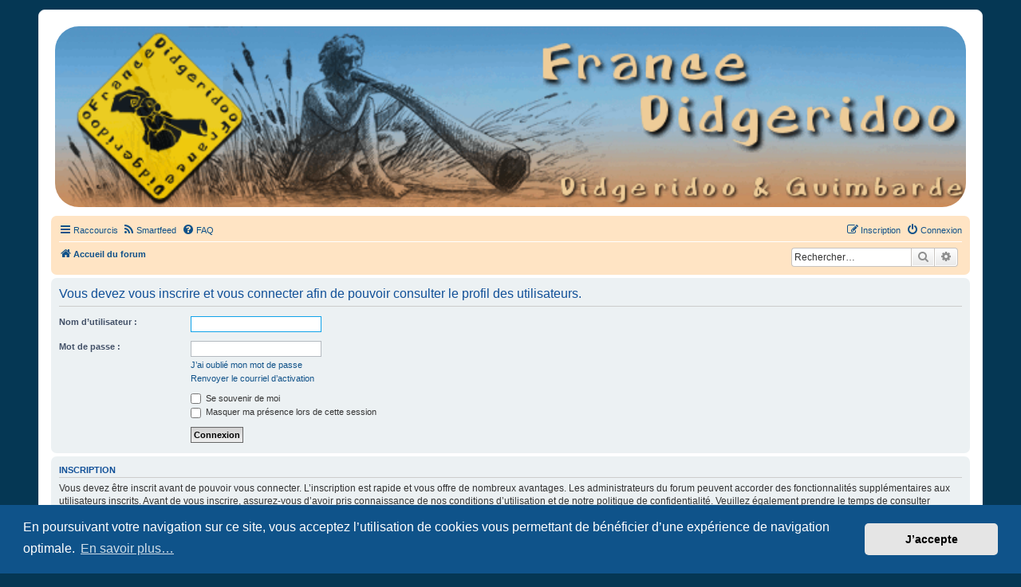

--- FILE ---
content_type: text/html; charset=UTF-8
request_url: http://www.francedidgeridoo.com/memberlist.php?mode=viewprofile&u=12349&sid=45b3e76db9100e14398668208e8f0bbd
body_size: 5047
content:
<!DOCTYPE html>
<html dir="ltr" lang="fr">
<head>
<meta charset="utf-8" />
<meta http-equiv="X-UA-Compatible" content="IE=edge">
<meta name="viewport" content="width=device-width, initial-scale=1" />

<title>France Didgeridoo - Connexion</title>

	<link rel="alternate" type="application/atom+xml" title="Flux - France Didgeridoo" href="/app.php/feed?sid=7db32c8018601555b87fe0fc3daed568">		<link rel="alternate" type="application/atom+xml" title="Flux - Tous les forums" href="/app.php/feed/forums?sid=7db32c8018601555b87fe0fc3daed568">					

<!--
	phpBB style name: prosilver
	Based on style:   prosilver (this is the default phpBB3 style)
	Original author:  Tom Beddard ( http://www.subBlue.com/ )
	Modified by:
-->

<link href="./assets/css/font-awesome.min.css?assets_version=73" rel="stylesheet">
<link href="./styles/prosilver/theme/stylesheet.css?assets_version=73" rel="stylesheet">
<link href="./styles/prosilver/theme/fr/stylesheet.css?assets_version=73" rel="stylesheet">
<link href="./styles/prosilverfd/theme/prosilverfd.css?assets_version=73" rel="stylesheet">



	<link href="./assets/cookieconsent/cookieconsent.min.css?assets_version=73" rel="stylesheet">

<!--[if lte IE 9]>
	<link href="./styles/prosilver/theme/tweaks.css?assets_version=73" rel="stylesheet">
<![endif]-->

<meta name="description" content="Didgeridoo et Guimbarde sur France Didgeridoo - retrouvez la communauté.">
<meta name="twitter:card" content="summary">
<meta name="twitter:site" content="@FranceDidgerido">
<meta name="twitter:title" content="Connexion">
<meta name="twitter:description" content="Didgeridoo et Guimbarde sur France Didgeridoo - retrouvez la communauté.">
<meta property="fb:app_id" content="1291900888399507">
<meta property="og:locale" content="fr_FR">
<meta property="og:site_name" content="France Didgeridoo">
<meta property="og:url" content="https://francedidgeridoo.com/memberlist.php?mode=viewprofile&amp;u=12349">
<meta property="og:type" content="website">
<meta property="og:title" content="Connexion">
<meta property="og:description" content="Didgeridoo et Guimbarde sur France Didgeridoo - retrouvez la communauté.">
				<link rel="alternate" type="application/atom+xml" title="France Didgeridoo - Atom feed" href="/app.php/smartfeed/feed?sid=7db32c8018601555b87fe0fc3daed568" />
<link rel="alternate" type="application/rss+xml" title="France Didgeridoo - RSS feed" href="/app.php/smartfeed/feed?y=2&amp;sid=7db32c8018601555b87fe0fc3daed568" />

<link href="./ext/forumflair/bscftrscls/styles/prosilver/theme/bscftrscls_brand_outline.css?assets_version=73" rel="stylesheet" media="screen">
<link href="./ext/hifikabin/headerbanner/styles/prosilver/theme/headerbanner.css?assets_version=73" rel="stylesheet" media="screen">
<link href="./ext/hifikabin/headerbanner/styles/prosilver/theme/headerbanner_background.css?assets_version=73" rel="stylesheet" media="screen">
<link href="./ext/hifikabin/headerbanner/styles/prosilver/theme/headerbanner_mobile.css?assets_version=73" rel="stylesheet" media="screen">
<link href="./ext/skouat/ppde/styles/all/theme/donation.css?assets_version=73" rel="stylesheet" media="screen">


<!-- These cannot go into a CSS file -->

<style type="text/css">
.header-banner {
	border-radius: 30px;
	width:1500px;
}

@media only screen and (max-width: 700px), only screen and (max-device-width: 700px) {
	.mobile-header-banner {
		width:700px !important;
	}
}
</style>
					<!-- Global site tag (gtag.js) - Google Analytics -->
		<script async src="https://www.googletagmanager.com/gtag/js?id=G-T2TBTDRTDJ"></script>
		<script>
			window.dataLayer = window.dataLayer || [];
			function gtag(){dataLayer.push(arguments);}
			gtag('js', new Date());

			gtag('config', 'G-T2TBTDRTDJ', {});
		</script>
	
</head>
<body id="phpbb" class="nojs notouch section-memberlist ltr ">


<div id="wrap" class="wrap">
	<a id="top" class="top-anchor" accesskey="t"></a>
	<div id="page-header">
		<div class="headerbar" role="banner">
					<div class="inner">

			<div id="site-description" class="site-description">
		<a id="logo" class="logo" href="./index.php?sid=7db32c8018601555b87fe0fc3daed568" title="Accueil du forum">
					<span class="site_logo"></span>
				</a>
				<h1>France Didgeridoo</h1>
				<p>Didgeridoo et Guimbarde sur France Didgeridoo - retrouvez la communauté.</p>
				<p class="skiplink"><a href="#start_here">Accéder au contenu</a></p>
			</div>

									<div class="banner-header">
<div id="hidden">
	<h1>France Didgeridoo</h1>
	<p>Didgeridoo et Guimbarde sur France Didgeridoo - retrouvez la communauté.</p>
	<p class="skiplink"><a href="#start_here">Accéder au contenu</a></p>
</div>
<div class="header-banner">
			<a href="./index.php?sid=7db32c8018601555b87fe0fc3daed568" title="Accueil du forum"><img class="header-banner" src="https://francedidgeridoo.com/site_logo160709.gif" alt="Accueil du forum" ></a>
	</div>
<div class="mobile-header-banner">
			<a href="./index.php?sid=7db32c8018601555b87fe0fc3daed568" title="Accueil du forum"><img class="mobile-header-banner" src="https://francedidgeridoo.com/site_logo.gif" alt="Accueil du forum" ></a>
	</div>
</div>

			</div>
					</div>
				<div class="navbar" role="navigation">
	<div class="inner">

	<ul id="nav-main" class="nav-main linklist" role="menubar">

		<li id="quick-links" class="quick-links dropdown-container responsive-menu" data-skip-responsive="true">
			<a href="#" class="dropdown-trigger">
				<i class="icon fa-bars fa-fw" aria-hidden="true"></i><span>Raccourcis</span>
			</a>
			<div class="dropdown">
				<div class="pointer"><div class="pointer-inner"></div></div>
				<ul class="dropdown-contents" role="menu">
					
											<li class="separator"></li>
																									<li>
								<a href="./search.php?search_id=unanswered&amp;sid=7db32c8018601555b87fe0fc3daed568" role="menuitem">
									<i class="icon fa-file-o fa-fw icon-gray" aria-hidden="true"></i><span>Sujets sans réponse</span>
								</a>
							</li>
							<li>
								<a href="./search.php?search_id=active_topics&amp;sid=7db32c8018601555b87fe0fc3daed568" role="menuitem">
									<i class="icon fa-file-o fa-fw icon-blue" aria-hidden="true"></i><span>Sujets actifs</span>
								</a>
							</li>
							<li class="separator"></li>
							<li>
								<a href="./search.php?sid=7db32c8018601555b87fe0fc3daed568" role="menuitem">
									<i class="icon fa-search fa-fw" aria-hidden="true"></i><span>Rechercher</span>
								</a>
							</li>
					
										<li class="separator"></li>

									</ul>
			</div>
		</li>

		<li data-last-responsive="true">
	<a href="/app.php/smartfeed/ui?sid=7db32c8018601555b87fe0fc3daed568" title="Smartfeed" role="menuitem">
		<i class="icon fa-rss fa-fw" aria-hidden="true"></i><span>Smartfeed</span>
	</a>
</li>
		<li data-skip-responsive="true">
			<a href="/app.php/help/faq?sid=7db32c8018601555b87fe0fc3daed568" rel="help" title="Foire aux questions" role="menuitem">
				<i class="icon fa-question-circle fa-fw" aria-hidden="true"></i><span>FAQ</span>
			</a>
		</li>
								
			<li class="rightside"  data-skip-responsive="true">
			<a href="./ucp.php?mode=login&amp;redirect=memberlist.php%3Fmode%3Dviewprofile%26u%3D12349&amp;sid=7db32c8018601555b87fe0fc3daed568" title="Connexion" accesskey="x" role="menuitem">
				<i class="icon fa-power-off fa-fw" aria-hidden="true"></i><span>Connexion</span>
			</a>
		</li>
					<li class="rightside" data-skip-responsive="true">
				<a href="./ucp.php?mode=register&amp;sid=7db32c8018601555b87fe0fc3daed568" role="menuitem">
					<i class="icon fa-pencil-square-o  fa-fw" aria-hidden="true"></i><span>Inscription</span>
				</a>
			</li>
						</ul>

	<ul id="nav-breadcrumbs" class="nav-breadcrumbs linklist navlinks" role="menubar">
				
		
		<li class="breadcrumbs" itemscope itemtype="https://schema.org/BreadcrumbList">

			
							<span class="crumb" itemtype="https://schema.org/ListItem" itemprop="itemListElement" itemscope><a itemprop="item" href="./index.php?sid=7db32c8018601555b87fe0fc3daed568" accesskey="h" data-navbar-reference="index"><i class="icon fa-home fa-fw"></i><span itemprop="name">Accueil du forum</span></a><meta itemprop="position" content="1" /></span>

			
					</li>

		<li id="search-box" class="search-box rightside responsive-hide">
	<form action="./search.php?sid=7db32c8018601555b87fe0fc3daed568" method="get" id="search">
	<fieldset>
		<input name="keywords" id="keyword" type="search" maxlength="128" title="Rechercher par mots-clés" class="inputbox search tiny" size="20" value="" placeholder="Rechercher…" >
		<button class="button button-search" type="submit" title="Rechercher">
		<i class="icon fa-search fa-fw" aria-hidden="true"></i><span class="sr-only">Rechercher</span>
		</button>
		<a href="./search.php?sid=7db32c8018601555b87fe0fc3daed568" class="button button-search-end" title="Recherche avancée">
		<i class="icon fa-cog fa-fw" aria-hidden="true"></i><span class="sr-only">Recherche avancée</span>
		</a>
	</fieldset>
</form>
</li>
<li class="rightside responsive-search">
	<a href="./search.php?sid=7db32c8018601555b87fe0fc3daed568" title="Accéder aux paramètres avancés de la recherche" role="menuitem">
	<i class="icon fa-search fa-fw" aria-hidden="true"></i><span class="sr-only">Rechercher</span>
	</a>
</li>

			</ul>

	</div>
</div>
	</div>

	
	<a id="start_here" class="anchor"></a>
	<div id="page-body" class="page-body" role="main">
		
		
<form action="./ucp.php?mode=login&amp;sid=7db32c8018601555b87fe0fc3daed568" method="post" id="login" data-focus="username">
<div class="panel">
	<div class="inner">

	<div class="content">
		<h2 class="login-title">Vous devez vous inscrire et vous connecter afin de pouvoir consulter le profil des utilisateurs.</h2>

		<fieldset class="fields1">
				<dl>
			<dt><label for="username">Nom d’utilisateur :</label></dt>
			<dd><input type="text" tabindex="1" name="username" id="username" size="25" value="" class="inputbox autowidth" autocomplete="username" /></dd>
		</dl>
		<dl>
			<dt><label for="password">Mot de passe :</label></dt>
			<dd><input type="password" tabindex="2" id="password" name="password" size="25" class="inputbox autowidth" autocomplete="current-password" /></dd>
							<dd><a href="/app.php/user/forgot_password?sid=7db32c8018601555b87fe0fc3daed568">J’ai oublié mon mot de passe</a></dd>				<dd><a href="./ucp.php?mode=resend_act&amp;sid=7db32c8018601555b87fe0fc3daed568">Renvoyer le courriel d’activation</a></dd>					</dl>
						<dl>
			<dt>&nbsp;</dt>
			<dd><label for="autologin"><input type="checkbox" name="autologin" id="autologin" tabindex="4" /> Se souvenir de moi</label></dd>			<dd><label for="viewonline"><input type="checkbox" name="viewonline" id="viewonline" tabindex="5" /> Masquer ma présence lors de cette session</label></dd>
		</dl>
		
		<input type="hidden" name="redirect" value="./memberlist.php?mode=viewprofile&amp;u=12349&amp;sid=7db32c8018601555b87fe0fc3daed568" />
<input type="hidden" name="creation_time" value="1769218605" />
<input type="hidden" name="form_token" value="48c25b22fd59cfe36d5d9d8d517dfc2d67c642d0" />

		
		<dl>
			<dt>&nbsp;</dt>
			<dd><input type="hidden" name="sid" value="7db32c8018601555b87fe0fc3daed568" />
<input type="submit" name="login" tabindex="6" value="Connexion" class="button1" /></dd>
		</dl>
		</fieldset>
	</div>

		</div>
</div>


	<div class="panel">
		<div class="inner">

		<div class="content">
			<h3>Inscription</h3>
			<p>Vous devez être inscrit avant de pouvoir vous connecter. L’inscription est rapide et vous offre de nombreux avantages. Les administrateurs du forum peuvent accorder des fonctionnalités supplémentaires aux utilisateurs inscrits. Avant de vous inscrire, assurez-vous d’avoir pris connaissance de nos conditions d’utilisation et de notre politique de confidentialité. Veuillez également prendre le temps de consulter attentivement toutes les règles du forum lors de votre navigation.</p>
			<p><strong><a href="./ucp.php?mode=terms&amp;sid=7db32c8018601555b87fe0fc3daed568">Conditions d’utilisation</a> | <a href="./ucp.php?mode=privacy&amp;sid=7db32c8018601555b87fe0fc3daed568">Politique de confidentialité</a></strong></p>
			<hr class="dashed" />
			<p><a href="./ucp.php?mode=register&amp;sid=7db32c8018601555b87fe0fc3daed568" class="button2">Inscription</a></p>
		</div>

		</div>
	</div>

</form>

			</div>


<div id="page-footer" class="page-footer" role="contentinfo">
	<div class="navbar" role="navigation">
	<div class="inner">

	<ul id="nav-footer" class="nav-footer linklist" role="menubar">
		<li class="breadcrumbs">
									<span class="crumb"><a href="./index.php?sid=7db32c8018601555b87fe0fc3daed568" data-navbar-reference="index"><i class="icon fa-home fa-fw" aria-hidden="true"></i><span>Accueil du forum</span></a></span>					</li>
		
				<li class="rightside">Fuseau horaire sur <span title="Europe/Paris">UTC+01:00</span></li>
							<li class="rightside">
				<a href="/app.php/user/delete_cookies?sid=7db32c8018601555b87fe0fc3daed568" data-ajax="true" data-refresh="true" role="menuitem">
					<i class="icon fa-trash fa-fw" aria-hidden="true"></i><span>Supprimer les cookies</span>
				</a>
			</li>
											<li class="rightside" data-last-responsive="true">
	<script>
		var prefix='mailto';
		var name='postmaster';
		var url='francedidgeridoo.com';
		var subject = 'Prise\u0020de\u0020contact';
		var icon = '<i class="icon fa-envelope fa-fw" aria-hidden="true"></i>'
			document.write( '<a href="' + prefix + ':' + name + '@' + url +
			'?subject=' +subject+
			'"TITLE="Contactez\u002Dnous" role="menuitem">' + icon + 
			'Nous\u0020contacter' + '</a>');
	</script>
</li>
			</ul>

	</div>
</div>

	<div class="copyright">
			<div class="bscftrscls rnd-scls">
	<div class="inner">
		<ul class="mdm-scls">
									<li class="spn-hvr-scls">
				<a class="scl fcbk-scl" href="https://www.facebook.com/groups/20568519666" target="_blank" rel="noopener" title="Facebook">
					<i class="icon fa-facebook fa-fw" aria-hidden="true"></i>
				</a>
			</li>
									<li class="spn-hvr-scls">
				<a class="scl twtr-scl" href="https://twitter.com/FranceDidgerido" target="_blank" rel="noopener" title="Twitter">
					<i class="icon fa-twitter fa-fw" aria-hidden="true"></i>
				</a>
			</li>
																																																		</ul>
	</div>
</div>
		<p class="footer-row">
			<span class="footer-copyright">Développé par <a href="https://www.phpbb.com/">phpBB</a>&reg; Forum Software &copy; phpBB Limited</span>
		</p>
				<p class="footer-row">
			<span class="footer-copyright"><a href="https://www.phpbb.com/customise/db/translation/french/">Traduction française officielle</a> &copy; <a href="https://www.qiaeru.com">Qiaeru</a></span>
		</p>
						<p class="footer-row" role="menu">
			<a class="footer-link" href="./ucp.php?mode=privacy&amp;sid=7db32c8018601555b87fe0fc3daed568" title="Confidentialité" role="menuitem">
				<span class="footer-link-text">Confidentialité</span>
			</a>
			|
			<a class="footer-link" href="./ucp.php?mode=terms&amp;sid=7db32c8018601555b87fe0fc3daed568" title="Conditions" role="menuitem">
				<span class="footer-link-text">Conditions</span>
			</a>
		</p>
					</div>

	<div id="darkenwrapper" class="darkenwrapper" data-ajax-error-title="Erreur AJAX" data-ajax-error-text="Une erreur est survenue lors du traitement de votre requête." data-ajax-error-text-abort="La requête a été interrompue par l’utilisateur." data-ajax-error-text-timeout="Votre requête a expiré prématurément. Veuillez réessayer." data-ajax-error-text-parsererror="Une erreur est survenue lors du traitement de votre requête et le serveur a renvoyé une réponse invalide.">
		<div id="darken" class="darken">&nbsp;</div>
	</div>

	<div id="phpbb_alert" class="phpbb_alert" data-l-err="Erreur" data-l-timeout-processing-req="Le délai a été dépassé.">
		<a href="#" class="alert_close">
			<i class="icon fa-times-circle fa-fw" aria-hidden="true"></i>
		</a>
		<h3 class="alert_title">&nbsp;</h3><p class="alert_text"></p>
	</div>
	<div id="phpbb_confirm" class="phpbb_alert">
		<a href="#" class="alert_close">
			<i class="icon fa-times-circle fa-fw" aria-hidden="true"></i>
		</a>
		<div class="alert_text"></div>
	</div>
</div>

</div>

<div>
	<a id="bottom" class="anchor" accesskey="z"></a>
	</div>

<script src="./assets/javascript/jquery-3.7.1.min.js?assets_version=73"></script>
<script src="./assets/javascript/core.js?assets_version=73"></script>

	<script src="./assets/cookieconsent/cookieconsent.min.js?assets_version=73"></script>
	<script>
		if (typeof window.cookieconsent === "object") {
			window.addEventListener("load", function(){
				window.cookieconsent.initialise({
					"palette": {
						"popup": {
							"background": "#0F538A"
						},
						"button": {
							"background": "#E5E5E5"
						}
					},
					"theme": "classic",
					"content": {
						"message": "En\u0020poursuivant\u0020votre\u0020navigation\u0020sur\u0020ce\u0020site,\u0020vous\u0020acceptez\u0020l\u2019utilisation\u0020de\u0020cookies\u0020vous\u0020permettant\u0020de\u0020b\u00E9n\u00E9ficier\u0020d\u2019une\u0020exp\u00E9rience\u0020de\u0020navigation\u0020optimale.",
						"dismiss": "J\u2019accepte",
						"link": "En\u0020savoir\u0020plus\u2026",
						"href": "./ucp.php?mode=privacy&amp;sid=7db32c8018601555b87fe0fc3daed568"
					}
				});
			});
		}
	</script>


<script src="./styles/prosilver/template/forum_fn.js?assets_version=73"></script>
<script src="./styles/prosilver/template/ajax.js?assets_version=73"></script>



</body>
</html>
